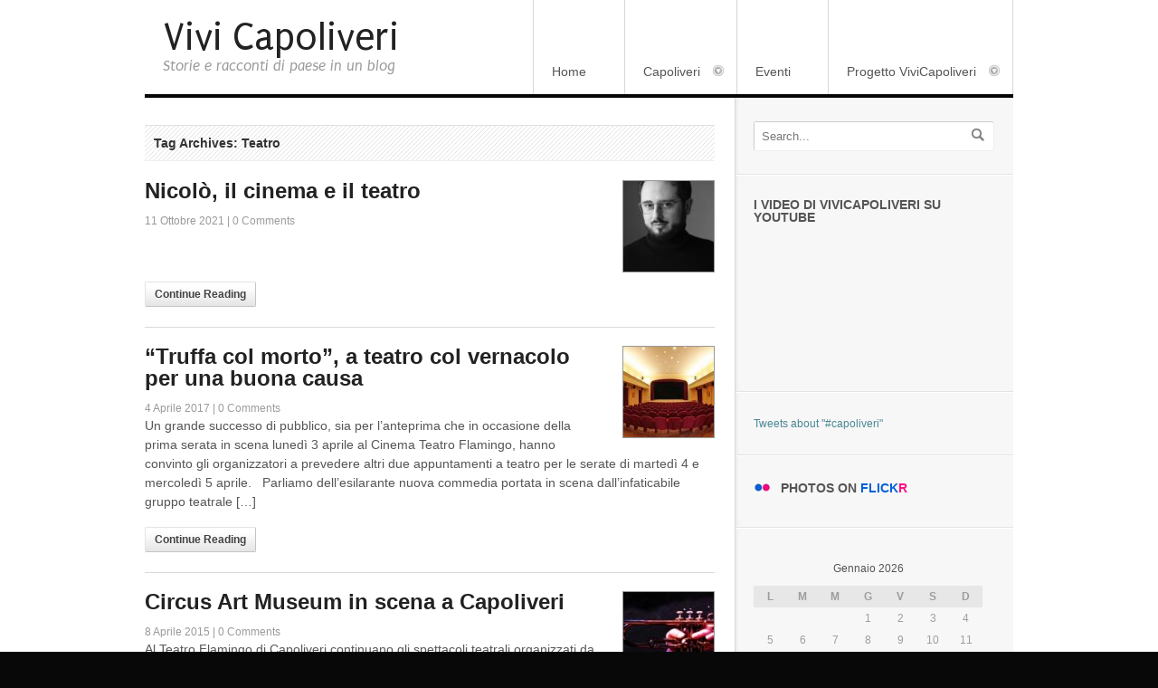

--- FILE ---
content_type: text/html; charset=UTF-8
request_url: https://www.vivicapoliveri.it/tag/teatro/
body_size: 11379
content:
<!DOCTYPE html PUBLIC "-//W3C//DTD XHTML 1.0 Transitional//EN" "http://www.w3.org/TR/xhtml1/DTD/xhtml1-transitional.dtd">
<html xmlns="http://www.w3.org/1999/xhtml">
<head profile="http://gmpg.org/xfn/11">


<meta http-equiv="Content-Type" content="text/html; charset=UTF-8" />

<link rel="stylesheet" type="text/css" href="https://www.vivicapoliveri.it/wp-content/themes/deliciousmagazine/style.css" media="screen" />
<link rel="alternate" type="application/rss+xml" title="RSS 2.0" href="https://www.vivicapoliveri.it/feed/" />
<link rel="pingback" href="https://www.vivicapoliveri.it/xmlrpc.php" />
<meta name="google-site-verification" content="0dUTw14xpSe6Nii5vJoTIWnKqLzNbJmLlngWoLPlo9I" />


		<!-- All in One SEO 4.7.4.2 - aioseo.com -->
		<title>Teatro | Vivi Capoliveri</title>
		<meta name="robots" content="max-image-preview:large" />
		<link rel="canonical" href="https://www.vivicapoliveri.it/tag/teatro/" />
		<link rel="next" href="https://www.vivicapoliveri.it/tag/teatro/page/2/" />
		<meta name="generator" content="All in One SEO (AIOSEO) 4.7.4.2" />
		<script type="application/ld+json" class="aioseo-schema">
			{"@context":"https:\/\/schema.org","@graph":[{"@type":"BreadcrumbList","@id":"https:\/\/www.vivicapoliveri.it\/tag\/teatro\/#breadcrumblist","itemListElement":[{"@type":"ListItem","@id":"https:\/\/www.vivicapoliveri.it\/#listItem","position":1,"name":"Home","item":"https:\/\/www.vivicapoliveri.it\/","nextItem":"https:\/\/www.vivicapoliveri.it\/tag\/teatro\/#listItem"},{"@type":"ListItem","@id":"https:\/\/www.vivicapoliveri.it\/tag\/teatro\/#listItem","position":2,"name":"Teatro","previousItem":"https:\/\/www.vivicapoliveri.it\/#listItem"}]},{"@type":"CollectionPage","@id":"https:\/\/www.vivicapoliveri.it\/tag\/teatro\/#collectionpage","url":"https:\/\/www.vivicapoliveri.it\/tag\/teatro\/","name":"Teatro | Vivi Capoliveri","inLanguage":"it-IT","isPartOf":{"@id":"https:\/\/www.vivicapoliveri.it\/#website"},"breadcrumb":{"@id":"https:\/\/www.vivicapoliveri.it\/tag\/teatro\/#breadcrumblist"}},{"@type":"Organization","@id":"https:\/\/www.vivicapoliveri.it\/#organization","name":"Vivi Capoliveri","description":"Storie e racconti di paese in un blog","url":"https:\/\/www.vivicapoliveri.it\/"},{"@type":"WebSite","@id":"https:\/\/www.vivicapoliveri.it\/#website","url":"https:\/\/www.vivicapoliveri.it\/","name":"Vivi Capoliveri","description":"Storie e racconti di paese in un blog","inLanguage":"it-IT","publisher":{"@id":"https:\/\/www.vivicapoliveri.it\/#organization"}}]}
		</script>
		<!-- All in One SEO -->

<link rel='dns-prefetch' href='//ajax.googleapis.com' />
<link rel="alternate" type="application/rss+xml" title="Vivi Capoliveri &raquo; Teatro Feed del tag" href="https://www.vivicapoliveri.it/tag/teatro/feed/" />
		<!-- This site uses the Google Analytics by MonsterInsights plugin v9.2.1 - Using Analytics tracking - https://www.monsterinsights.com/ -->
		<!-- Nota: MonsterInsights non è attualmente configurato su questo sito. Il proprietario del sito deve autenticarsi con Google Analytics nel pannello delle impostazioni di MonsterInsights. -->
					<!-- No tracking code set -->
				<!-- / Google Analytics by MonsterInsights -->
		<script type="text/javascript">
/* <![CDATA[ */
window._wpemojiSettings = {"baseUrl":"https:\/\/s.w.org\/images\/core\/emoji\/15.0.3\/72x72\/","ext":".png","svgUrl":"https:\/\/s.w.org\/images\/core\/emoji\/15.0.3\/svg\/","svgExt":".svg","source":{"concatemoji":"https:\/\/www.vivicapoliveri.it\/wp-includes\/js\/wp-emoji-release.min.js?ver=6.6.4"}};
/*! This file is auto-generated */
!function(i,n){var o,s,e;function c(e){try{var t={supportTests:e,timestamp:(new Date).valueOf()};sessionStorage.setItem(o,JSON.stringify(t))}catch(e){}}function p(e,t,n){e.clearRect(0,0,e.canvas.width,e.canvas.height),e.fillText(t,0,0);var t=new Uint32Array(e.getImageData(0,0,e.canvas.width,e.canvas.height).data),r=(e.clearRect(0,0,e.canvas.width,e.canvas.height),e.fillText(n,0,0),new Uint32Array(e.getImageData(0,0,e.canvas.width,e.canvas.height).data));return t.every(function(e,t){return e===r[t]})}function u(e,t,n){switch(t){case"flag":return n(e,"\ud83c\udff3\ufe0f\u200d\u26a7\ufe0f","\ud83c\udff3\ufe0f\u200b\u26a7\ufe0f")?!1:!n(e,"\ud83c\uddfa\ud83c\uddf3","\ud83c\uddfa\u200b\ud83c\uddf3")&&!n(e,"\ud83c\udff4\udb40\udc67\udb40\udc62\udb40\udc65\udb40\udc6e\udb40\udc67\udb40\udc7f","\ud83c\udff4\u200b\udb40\udc67\u200b\udb40\udc62\u200b\udb40\udc65\u200b\udb40\udc6e\u200b\udb40\udc67\u200b\udb40\udc7f");case"emoji":return!n(e,"\ud83d\udc26\u200d\u2b1b","\ud83d\udc26\u200b\u2b1b")}return!1}function f(e,t,n){var r="undefined"!=typeof WorkerGlobalScope&&self instanceof WorkerGlobalScope?new OffscreenCanvas(300,150):i.createElement("canvas"),a=r.getContext("2d",{willReadFrequently:!0}),o=(a.textBaseline="top",a.font="600 32px Arial",{});return e.forEach(function(e){o[e]=t(a,e,n)}),o}function t(e){var t=i.createElement("script");t.src=e,t.defer=!0,i.head.appendChild(t)}"undefined"!=typeof Promise&&(o="wpEmojiSettingsSupports",s=["flag","emoji"],n.supports={everything:!0,everythingExceptFlag:!0},e=new Promise(function(e){i.addEventListener("DOMContentLoaded",e,{once:!0})}),new Promise(function(t){var n=function(){try{var e=JSON.parse(sessionStorage.getItem(o));if("object"==typeof e&&"number"==typeof e.timestamp&&(new Date).valueOf()<e.timestamp+604800&&"object"==typeof e.supportTests)return e.supportTests}catch(e){}return null}();if(!n){if("undefined"!=typeof Worker&&"undefined"!=typeof OffscreenCanvas&&"undefined"!=typeof URL&&URL.createObjectURL&&"undefined"!=typeof Blob)try{var e="postMessage("+f.toString()+"("+[JSON.stringify(s),u.toString(),p.toString()].join(",")+"));",r=new Blob([e],{type:"text/javascript"}),a=new Worker(URL.createObjectURL(r),{name:"wpTestEmojiSupports"});return void(a.onmessage=function(e){c(n=e.data),a.terminate(),t(n)})}catch(e){}c(n=f(s,u,p))}t(n)}).then(function(e){for(var t in e)n.supports[t]=e[t],n.supports.everything=n.supports.everything&&n.supports[t],"flag"!==t&&(n.supports.everythingExceptFlag=n.supports.everythingExceptFlag&&n.supports[t]);n.supports.everythingExceptFlag=n.supports.everythingExceptFlag&&!n.supports.flag,n.DOMReady=!1,n.readyCallback=function(){n.DOMReady=!0}}).then(function(){return e}).then(function(){var e;n.supports.everything||(n.readyCallback(),(e=n.source||{}).concatemoji?t(e.concatemoji):e.wpemoji&&e.twemoji&&(t(e.twemoji),t(e.wpemoji)))}))}((window,document),window._wpemojiSettings);
/* ]]> */
</script>
<style id='wp-emoji-styles-inline-css' type='text/css'>

	img.wp-smiley, img.emoji {
		display: inline !important;
		border: none !important;
		box-shadow: none !important;
		height: 1em !important;
		width: 1em !important;
		margin: 0 0.07em !important;
		vertical-align: -0.1em !important;
		background: none !important;
		padding: 0 !important;
	}
</style>
<link rel='stylesheet' id='wp-block-library-css' href='https://www.vivicapoliveri.it/wp-includes/css/dist/block-library/style.min.css?ver=6.6.4' type='text/css' media='all' />
<style id='classic-theme-styles-inline-css' type='text/css'>
/*! This file is auto-generated */
.wp-block-button__link{color:#fff;background-color:#32373c;border-radius:9999px;box-shadow:none;text-decoration:none;padding:calc(.667em + 2px) calc(1.333em + 2px);font-size:1.125em}.wp-block-file__button{background:#32373c;color:#fff;text-decoration:none}
</style>
<style id='global-styles-inline-css' type='text/css'>
:root{--wp--preset--aspect-ratio--square: 1;--wp--preset--aspect-ratio--4-3: 4/3;--wp--preset--aspect-ratio--3-4: 3/4;--wp--preset--aspect-ratio--3-2: 3/2;--wp--preset--aspect-ratio--2-3: 2/3;--wp--preset--aspect-ratio--16-9: 16/9;--wp--preset--aspect-ratio--9-16: 9/16;--wp--preset--color--black: #000000;--wp--preset--color--cyan-bluish-gray: #abb8c3;--wp--preset--color--white: #ffffff;--wp--preset--color--pale-pink: #f78da7;--wp--preset--color--vivid-red: #cf2e2e;--wp--preset--color--luminous-vivid-orange: #ff6900;--wp--preset--color--luminous-vivid-amber: #fcb900;--wp--preset--color--light-green-cyan: #7bdcb5;--wp--preset--color--vivid-green-cyan: #00d084;--wp--preset--color--pale-cyan-blue: #8ed1fc;--wp--preset--color--vivid-cyan-blue: #0693e3;--wp--preset--color--vivid-purple: #9b51e0;--wp--preset--gradient--vivid-cyan-blue-to-vivid-purple: linear-gradient(135deg,rgba(6,147,227,1) 0%,rgb(155,81,224) 100%);--wp--preset--gradient--light-green-cyan-to-vivid-green-cyan: linear-gradient(135deg,rgb(122,220,180) 0%,rgb(0,208,130) 100%);--wp--preset--gradient--luminous-vivid-amber-to-luminous-vivid-orange: linear-gradient(135deg,rgba(252,185,0,1) 0%,rgba(255,105,0,1) 100%);--wp--preset--gradient--luminous-vivid-orange-to-vivid-red: linear-gradient(135deg,rgba(255,105,0,1) 0%,rgb(207,46,46) 100%);--wp--preset--gradient--very-light-gray-to-cyan-bluish-gray: linear-gradient(135deg,rgb(238,238,238) 0%,rgb(169,184,195) 100%);--wp--preset--gradient--cool-to-warm-spectrum: linear-gradient(135deg,rgb(74,234,220) 0%,rgb(151,120,209) 20%,rgb(207,42,186) 40%,rgb(238,44,130) 60%,rgb(251,105,98) 80%,rgb(254,248,76) 100%);--wp--preset--gradient--blush-light-purple: linear-gradient(135deg,rgb(255,206,236) 0%,rgb(152,150,240) 100%);--wp--preset--gradient--blush-bordeaux: linear-gradient(135deg,rgb(254,205,165) 0%,rgb(254,45,45) 50%,rgb(107,0,62) 100%);--wp--preset--gradient--luminous-dusk: linear-gradient(135deg,rgb(255,203,112) 0%,rgb(199,81,192) 50%,rgb(65,88,208) 100%);--wp--preset--gradient--pale-ocean: linear-gradient(135deg,rgb(255,245,203) 0%,rgb(182,227,212) 50%,rgb(51,167,181) 100%);--wp--preset--gradient--electric-grass: linear-gradient(135deg,rgb(202,248,128) 0%,rgb(113,206,126) 100%);--wp--preset--gradient--midnight: linear-gradient(135deg,rgb(2,3,129) 0%,rgb(40,116,252) 100%);--wp--preset--font-size--small: 13px;--wp--preset--font-size--medium: 20px;--wp--preset--font-size--large: 36px;--wp--preset--font-size--x-large: 42px;--wp--preset--spacing--20: 0.44rem;--wp--preset--spacing--30: 0.67rem;--wp--preset--spacing--40: 1rem;--wp--preset--spacing--50: 1.5rem;--wp--preset--spacing--60: 2.25rem;--wp--preset--spacing--70: 3.38rem;--wp--preset--spacing--80: 5.06rem;--wp--preset--shadow--natural: 6px 6px 9px rgba(0, 0, 0, 0.2);--wp--preset--shadow--deep: 12px 12px 50px rgba(0, 0, 0, 0.4);--wp--preset--shadow--sharp: 6px 6px 0px rgba(0, 0, 0, 0.2);--wp--preset--shadow--outlined: 6px 6px 0px -3px rgba(255, 255, 255, 1), 6px 6px rgba(0, 0, 0, 1);--wp--preset--shadow--crisp: 6px 6px 0px rgba(0, 0, 0, 1);}:where(.is-layout-flex){gap: 0.5em;}:where(.is-layout-grid){gap: 0.5em;}body .is-layout-flex{display: flex;}.is-layout-flex{flex-wrap: wrap;align-items: center;}.is-layout-flex > :is(*, div){margin: 0;}body .is-layout-grid{display: grid;}.is-layout-grid > :is(*, div){margin: 0;}:where(.wp-block-columns.is-layout-flex){gap: 2em;}:where(.wp-block-columns.is-layout-grid){gap: 2em;}:where(.wp-block-post-template.is-layout-flex){gap: 1.25em;}:where(.wp-block-post-template.is-layout-grid){gap: 1.25em;}.has-black-color{color: var(--wp--preset--color--black) !important;}.has-cyan-bluish-gray-color{color: var(--wp--preset--color--cyan-bluish-gray) !important;}.has-white-color{color: var(--wp--preset--color--white) !important;}.has-pale-pink-color{color: var(--wp--preset--color--pale-pink) !important;}.has-vivid-red-color{color: var(--wp--preset--color--vivid-red) !important;}.has-luminous-vivid-orange-color{color: var(--wp--preset--color--luminous-vivid-orange) !important;}.has-luminous-vivid-amber-color{color: var(--wp--preset--color--luminous-vivid-amber) !important;}.has-light-green-cyan-color{color: var(--wp--preset--color--light-green-cyan) !important;}.has-vivid-green-cyan-color{color: var(--wp--preset--color--vivid-green-cyan) !important;}.has-pale-cyan-blue-color{color: var(--wp--preset--color--pale-cyan-blue) !important;}.has-vivid-cyan-blue-color{color: var(--wp--preset--color--vivid-cyan-blue) !important;}.has-vivid-purple-color{color: var(--wp--preset--color--vivid-purple) !important;}.has-black-background-color{background-color: var(--wp--preset--color--black) !important;}.has-cyan-bluish-gray-background-color{background-color: var(--wp--preset--color--cyan-bluish-gray) !important;}.has-white-background-color{background-color: var(--wp--preset--color--white) !important;}.has-pale-pink-background-color{background-color: var(--wp--preset--color--pale-pink) !important;}.has-vivid-red-background-color{background-color: var(--wp--preset--color--vivid-red) !important;}.has-luminous-vivid-orange-background-color{background-color: var(--wp--preset--color--luminous-vivid-orange) !important;}.has-luminous-vivid-amber-background-color{background-color: var(--wp--preset--color--luminous-vivid-amber) !important;}.has-light-green-cyan-background-color{background-color: var(--wp--preset--color--light-green-cyan) !important;}.has-vivid-green-cyan-background-color{background-color: var(--wp--preset--color--vivid-green-cyan) !important;}.has-pale-cyan-blue-background-color{background-color: var(--wp--preset--color--pale-cyan-blue) !important;}.has-vivid-cyan-blue-background-color{background-color: var(--wp--preset--color--vivid-cyan-blue) !important;}.has-vivid-purple-background-color{background-color: var(--wp--preset--color--vivid-purple) !important;}.has-black-border-color{border-color: var(--wp--preset--color--black) !important;}.has-cyan-bluish-gray-border-color{border-color: var(--wp--preset--color--cyan-bluish-gray) !important;}.has-white-border-color{border-color: var(--wp--preset--color--white) !important;}.has-pale-pink-border-color{border-color: var(--wp--preset--color--pale-pink) !important;}.has-vivid-red-border-color{border-color: var(--wp--preset--color--vivid-red) !important;}.has-luminous-vivid-orange-border-color{border-color: var(--wp--preset--color--luminous-vivid-orange) !important;}.has-luminous-vivid-amber-border-color{border-color: var(--wp--preset--color--luminous-vivid-amber) !important;}.has-light-green-cyan-border-color{border-color: var(--wp--preset--color--light-green-cyan) !important;}.has-vivid-green-cyan-border-color{border-color: var(--wp--preset--color--vivid-green-cyan) !important;}.has-pale-cyan-blue-border-color{border-color: var(--wp--preset--color--pale-cyan-blue) !important;}.has-vivid-cyan-blue-border-color{border-color: var(--wp--preset--color--vivid-cyan-blue) !important;}.has-vivid-purple-border-color{border-color: var(--wp--preset--color--vivid-purple) !important;}.has-vivid-cyan-blue-to-vivid-purple-gradient-background{background: var(--wp--preset--gradient--vivid-cyan-blue-to-vivid-purple) !important;}.has-light-green-cyan-to-vivid-green-cyan-gradient-background{background: var(--wp--preset--gradient--light-green-cyan-to-vivid-green-cyan) !important;}.has-luminous-vivid-amber-to-luminous-vivid-orange-gradient-background{background: var(--wp--preset--gradient--luminous-vivid-amber-to-luminous-vivid-orange) !important;}.has-luminous-vivid-orange-to-vivid-red-gradient-background{background: var(--wp--preset--gradient--luminous-vivid-orange-to-vivid-red) !important;}.has-very-light-gray-to-cyan-bluish-gray-gradient-background{background: var(--wp--preset--gradient--very-light-gray-to-cyan-bluish-gray) !important;}.has-cool-to-warm-spectrum-gradient-background{background: var(--wp--preset--gradient--cool-to-warm-spectrum) !important;}.has-blush-light-purple-gradient-background{background: var(--wp--preset--gradient--blush-light-purple) !important;}.has-blush-bordeaux-gradient-background{background: var(--wp--preset--gradient--blush-bordeaux) !important;}.has-luminous-dusk-gradient-background{background: var(--wp--preset--gradient--luminous-dusk) !important;}.has-pale-ocean-gradient-background{background: var(--wp--preset--gradient--pale-ocean) !important;}.has-electric-grass-gradient-background{background: var(--wp--preset--gradient--electric-grass) !important;}.has-midnight-gradient-background{background: var(--wp--preset--gradient--midnight) !important;}.has-small-font-size{font-size: var(--wp--preset--font-size--small) !important;}.has-medium-font-size{font-size: var(--wp--preset--font-size--medium) !important;}.has-large-font-size{font-size: var(--wp--preset--font-size--large) !important;}.has-x-large-font-size{font-size: var(--wp--preset--font-size--x-large) !important;}
:where(.wp-block-post-template.is-layout-flex){gap: 1.25em;}:where(.wp-block-post-template.is-layout-grid){gap: 1.25em;}
:where(.wp-block-columns.is-layout-flex){gap: 2em;}:where(.wp-block-columns.is-layout-grid){gap: 2em;}
:root :where(.wp-block-pullquote){font-size: 1.5em;line-height: 1.6;}
</style>
<script type="text/javascript" src="https://ajax.googleapis.com/ajax/libs/jquery/1.7.2/jquery.min.js?ver=6.6.4" id="jquery-js"></script>
<script type="text/javascript" src="https://www.vivicapoliveri.it/wp-content/themes/deliciousmagazine/includes/js/superfish.js?ver=6.6.4" id="superfish-js"></script>
<script type="text/javascript" src="https://www.vivicapoliveri.it/wp-content/themes/deliciousmagazine/includes/js/general.js?ver=6.6.4" id="general-js"></script>
<script type="text/javascript" src="https://www.vivicapoliveri.it/wp-content/themes/deliciousmagazine/includes/js/slides.min.jquery.js?ver=6.6.4" id="slidesjs-js"></script>
<link rel="https://api.w.org/" href="https://www.vivicapoliveri.it/wp-json/" /><link rel="alternate" title="JSON" type="application/json" href="https://www.vivicapoliveri.it/wp-json/wp/v2/tags/672" /><link rel="EditURI" type="application/rsd+xml" title="RSD" href="https://www.vivicapoliveri.it/xmlrpc.php?rsd" />
<meta name="generator" content="WordPress 6.6.4" />
<!-- This site is powered by Tweet, Like, Plusone and Share Plugin - http://techxt.com/tweet-like-google-1-and-share-plugin-wordpress/ -->
		<meta property="og:type" content="article" />
		<meta property="og:title" content="Vivi Capoliveri" />
		<meta property="og:url" content="https://www.vivicapoliveri.it" />
		<meta property="og:description" content="Storie e racconti di paese in un blog" />
		<meta property="og:site_name" content="Vivi Capoliveri" />
		<!--[if lt IE 9]>
	  <script src="//html5shim.googlecode.com/svn/trunk/html5.js"></script>
	<![endif]-->
			<style type="text/css">div.socialicons{float:left;display:block;margin-right: 10px;line-height: 1;padding-bottom:10px;}div.socialiconsv{line-height: 1;}div.socialiconsv p{line-height: 1;display:none;}div.socialicons p{margin-bottom: 0px !important;margin-top: 0px !important;padding-bottom: 0px !important;padding-top: 0px !important;}div.social4iv{background: none repeat scroll 0 0 #FFFFFF;border: 1px solid #aaa;border-radius: 3px 3px 3px 3px;box-shadow: 3px 3px 3px #DDDDDD;padding: 3px;position: fixed;text-align: center;top: 55px;width: 76px;display:none;}div.socialiconsv{padding-bottom: 5px;}</style>
<script type="text/javascript" src="https://platform.twitter.com/widgets.js"></script><script async defer crossorigin="anonymous" src="//connect.facebook.net/it_IT/sdk.js#xfbml=1&version=v4.0"></script><script type="text/javascript" src="https://apis.google.com/js/plusone.js"></script><script type="text/javascript" src="https://platform.linkedin.com/in.js"></script>
<!-- Theme version -->
<meta name="generator" content="Delicious Magazine 1.0.8" />
<meta name="generator" content="WooFramework 5.5.6" />

<!-- Google Webfonts -->
<link href="https://fonts.googleapis.com/css?family=Puritan:r,b,i,bi" rel="stylesheet" type="text/css" />

<!-- Woo Custom Typography -->
<style type="text/css">
#logo .site-title a {font:normal 44px/1em Puritan;color:#222222;}
#logo .site-description {font:italic 17px/1em Puritan;color:#999999;}
body { font:normal 12px/1.5em Arial, sans-serif;color:#555555; }
#navigation, #navigation .nav a { font:normal 14px/1.4em Arial, sans-serif;color:#555555; }
.post .title, #slides_container .slide h2, #slide-nav li a span.info .title  { font:bold 24px/1em Arial, sans-serif;color:#222222; } .post .title a { color: #222222}
.post-meta { font:normal 12px/1em Arial, sans-serif;color:#999999; }
.entry, .entry p { font:normal 14px/1.5em Arial, sans-serif;color:#555555; } h1, h2, h3, h4, h5, h6 { font-family:Arial, sans-serif}
.widget h3 { font:bold 14px/1em Arial, sans-serif;color:#555555; }
</style>

<!-- Alt Stylesheet -->
<link href="https://www.vivicapoliveri.it/wp-content/themes/deliciousmagazine/styles/blue.css" rel="stylesheet" type="text/css" />
<!-- Options Panel Custom CSS -->
<style type="text/css">
#logo img { display:none; } .site-title { display:block !important; }
.site-description { display:block !important; }
</style>


<!-- Woo Shortcodes CSS -->
<link href="https://www.vivicapoliveri.it/wp-content/themes/deliciousmagazine/functions/css/shortcodes.css" rel="stylesheet" type="text/css" />

<!-- Custom Stylesheet -->
<link href="https://www.vivicapoliveri.it/wp-content/themes/deliciousmagazine/custom.css" rel="stylesheet" type="text/css" />

</head>

<body class="archive tag tag-teatro tag-672 chrome alt-style-blue layout-left-content">

<div id="wrapper">

	
	<div id="header" class="col-full">

		<div id="logo" class="col-left">

		
        			<h1 class="site-title"><a href="https://www.vivicapoliveri.it">Vivi Capoliveri</a></h1>
        			<span class="site-description">Storie e racconti di paese in un blog</span>

		</div><!-- /#logo -->

		<div id="navigation" class="col-right">

				        <ul id="main-nav" class="nav fl">
						            		            <li class="page_item"><a href="https://www.vivicapoliveri.it">Home</a></li>
		            <li class="page_item page-item-2789 page_item_has_children"><a href="https://www.vivicapoliveri.it/arte-e-patrimonio/">Capoliveri</a>
<ul class='children'>
	<li class="page_item page-item-821"><a href="https://www.vivicapoliveri.it/arte-e-patrimonio/capoliveri-il-paese/">Capoliveri, il paese</a></li>
	<li class="page_item page-item-84"><a href="https://www.vivicapoliveri.it/arte-e-patrimonio/capoliveri-un-mare-di-spiagge/">Capoliveri: un mare di spiagge</a></li>
	<li class="page_item page-item-661"><a href="https://www.vivicapoliveri.it/arte-e-patrimonio/parco-boe-come-sfruttarlo-punto-per-punto/">Parco boe: come sfruttarlo punto per punto</a></li>
	<li class="page_item page-item-4753"><a href="https://www.vivicapoliveri.it/arte-e-patrimonio/lisola-delba/">L&#8217;isola d&#8217;Elba</a></li>
	<li class="page_item page-item-5240"><a href="https://www.vivicapoliveri.it/arte-e-patrimonio/numeri-utili-a-capoliveri/">Numeri utili</a></li>
</ul>
</li>
<li class="page_item page-item-69"><a href="https://www.vivicapoliveri.it/tutti-gli-eventi-di-capoliveri/">Eventi</a></li>
<li class="page_item page-item-2 page_item_has_children"><a href="https://www.vivicapoliveri.it/cosa-e-vivicapoliveri/">Progetto ViviCapoliveri</a>
<ul class='children'>
	<li class="page_item page-item-10"><a href="https://www.vivicapoliveri.it/cosa-e-vivicapoliveri/come-funziona/">Come funziona</a></li>
</ul>
</li>
	        </ul><!-- /#nav -->
	        		</div><!-- /#navigation -->

	</div><!-- /#header -->

	    
    <div id="content" class="col-full">
		<div id="main" class="col-left">
            
				        
                        <span class="archive_header">Tag Archives: Teatro</span>
            
                        <div class="fix"></div>
        
                                                                            
            <!-- Post Starts -->
            <div class="post">

                <a href="https://www.vivicapoliveri.it/2021/10/11/nicolo-il-cinema-e-il-teatro/"  title="Nicolò, il cinema e il teatro"><img src="https://www.vivicapoliveri.it/wp-content/uploads/2021/10/155147370_10224583337480796_3594198899539416990_n-100x100.jpg" alt="Nicolò Berti"  width="100"  height="100"  class="woo-image thumbnail alignright" /></a> 

                <h2 class="title"><a href="https://www.vivicapoliveri.it/2021/10/11/nicolo-il-cinema-e-il-teatro/" rel="bookmark" title="Nicolò, il cinema e il teatro">Nicolò, il cinema e il teatro</a></h2>
                
                <p class="post-meta">
    <span class="post-date">11 Ottobre 2021 | </span>
    <span class="post-comments"><a href="https://www.vivicapoliveri.it/2021/10/11/nicolo-il-cinema-e-il-teatro/#respond">0 Comments</a></span>
</p>
                
                <div class="entry">
                                    </div><!-- /.entry -->

                <div class="post-more">      
                	                   	<span class="read-more"><a class="button" href="https://www.vivicapoliveri.it/2021/10/11/nicolo-il-cinema-e-il-teatro/" title="Continue Reading &rarr;">Continue Reading</a></span>
                                    </div>   

            </div><!-- /.post -->
            
                                                                            
            <!-- Post Starts -->
            <div class="post">

                <a href="https://www.vivicapoliveri.it/2017/04/04/truffa-col-morto-a-teatro-col-vernacolo-per-una-buona-causa/"  title="&#8220;Truffa col morto&#8221;, a teatro col vernacolo per una buona causa"><img src="https://www.vivicapoliveri.it/wp-content/uploads/2017/04/teatro-100x100.jpg" alt=""  width="100"  height="100"  class="woo-image thumbnail alignright" /></a> 

                <h2 class="title"><a href="https://www.vivicapoliveri.it/2017/04/04/truffa-col-morto-a-teatro-col-vernacolo-per-una-buona-causa/" rel="bookmark" title="&#8220;Truffa col morto&#8221;, a teatro col vernacolo per una buona causa">&#8220;Truffa col morto&#8221;, a teatro col vernacolo per una buona causa</a></h2>
                
                <p class="post-meta">
    <span class="post-date">4 Aprile 2017 | </span>
    <span class="post-comments"><a href="https://www.vivicapoliveri.it/2017/04/04/truffa-col-morto-a-teatro-col-vernacolo-per-una-buona-causa/#respond">0 Comments</a></span>
</p>
                
                <div class="entry">
                    <p>Un grande successo di pubblico, sia per l’anteprima che in occasione della prima serata in scena lunedì 3 aprile al Cinema Teatro Flamingo, hanno convinto gli organizzatori a prevedere altri due appuntamenti a teatro per le serate di martedì 4 e mercoledì 5 aprile. &nbsp; Parliamo dell’esilarante nuova commedia portata in scena dall’infaticabile gruppo teatrale [&hellip;]</p>
                </div><!-- /.entry -->

                <div class="post-more">      
                	                   	<span class="read-more"><a class="button" href="https://www.vivicapoliveri.it/2017/04/04/truffa-col-morto-a-teatro-col-vernacolo-per-una-buona-causa/" title="Continue Reading &rarr;">Continue Reading</a></span>
                                    </div>   

            </div><!-- /.post -->
            
                                                                            
            <!-- Post Starts -->
            <div class="post">

                <a href="https://www.vivicapoliveri.it/2015/04/08/circus-art-museum-teatro-flamingo-capoliveri/"  title="Circus Art Museum in scena a Capoliveri"><img src="https://www.vivicapoliveri.it/wp-content/uploads/2015/04/locandina-2-studio-uno-con-logo-web1-100x100.jpg" alt=""  width="100"  height="100"  class="woo-image thumbnail alignright" /></a> 

                <h2 class="title"><a href="https://www.vivicapoliveri.it/2015/04/08/circus-art-museum-teatro-flamingo-capoliveri/" rel="bookmark" title="Circus Art Museum in scena a Capoliveri">Circus Art Museum in scena a Capoliveri</a></h2>
                
                <p class="post-meta">
    <span class="post-date">8 Aprile 2015 | </span>
    <span class="post-comments"><a href="https://www.vivicapoliveri.it/2015/04/08/circus-art-museum-teatro-flamingo-capoliveri/#respond">0 Comments</a></span>
</p>
                
                <div class="entry">
                    <p>Al Teatro Flamingo di Capoliveri continuano gli spettacoli teatrali organizzati da MaggyArt &#8211; Associazione culturale artistica in collaborazione con il Comune di Capoliveri. Sabato 11 aprile, ore 15:30, andrà in scena &#8220;Circus Art Museums&#8220;, uno spettacolo senza età. &nbsp; Lo spettacolo sarà diretto e interpretato da Monica Crotti e Massimo Cusato della Compagnia teatrale dei &#8220;Dis-occupati&#8221; che [&hellip;]</p>
                </div><!-- /.entry -->

                <div class="post-more">      
                	                   	<span class="read-more"><a class="button" href="https://www.vivicapoliveri.it/2015/04/08/circus-art-museum-teatro-flamingo-capoliveri/" title="Continue Reading &rarr;">Continue Reading</a></span>
                                    </div>   

            </div><!-- /.post -->
            
                                                                            
            <!-- Post Starts -->
            <div class="post">

                <a href="https://www.vivicapoliveri.it/2015/03/26/al-flamingo-va-in-scena-il-flamenco-con-riccardo-ascani/"  title="Al Flamingo va in scena il Flamenco con Riccardo Ascani"><img src="https://www.vivicapoliveri.it/wp-content/uploads/2015/03/Riccardo-Ascani-100x100.jpg" alt=""  width="100"  height="100"  class="woo-image thumbnail alignright" /></a> 

                <h2 class="title"><a href="https://www.vivicapoliveri.it/2015/03/26/al-flamingo-va-in-scena-il-flamenco-con-riccardo-ascani/" rel="bookmark" title="Al Flamingo va in scena il Flamenco con Riccardo Ascani">Al Flamingo va in scena il Flamenco con Riccardo Ascani</a></h2>
                
                <p class="post-meta">
    <span class="post-date">26 Marzo 2015 | </span>
    <span class="post-comments"><a href="https://www.vivicapoliveri.it/2015/03/26/al-flamingo-va-in-scena-il-flamenco-con-riccardo-ascani/#respond">0 Comments</a></span>
</p>
                
                <div class="entry">
                    <p>E’ uno spettacolo incredibile quello che attende il pubblico del “Cinema Teatro Flamingo” questa sera, giovedì 26 marzo alle 21:15 a Capoliveri. Il palco del teatro capoliverese si accenderà della musica e della passione che hanno reso celebre in tutto il mondo il Flamenco, una danza andalusa travolgente che si muove su sonorità antiche, che affondano le radici [&hellip;]</p>
                </div><!-- /.entry -->

                <div class="post-more">      
                	                   	<span class="read-more"><a class="button" href="https://www.vivicapoliveri.it/2015/03/26/al-flamingo-va-in-scena-il-flamenco-con-riccardo-ascani/" title="Continue Reading &rarr;">Continue Reading</a></span>
                                    </div>   

            </div><!-- /.post -->
            
                                                                            
            <!-- Post Starts -->
            <div class="post">

                <a href="https://www.vivicapoliveri.it/2015/03/13/appuntamento-teatrale-con-magica-fiaba-delle-quattro-stagioni/"  title="Appuntamento a teatro con &#8220;La magica fiaba delle quattro stagioni&#8221;"><img src="https://www.vivicapoliveri.it/wp-content/uploads/2015/03/maggyart-100x100.jpg" alt=""  width="100"  height="100"  class="woo-image thumbnail alignright" /></a> 

                <h2 class="title"><a href="https://www.vivicapoliveri.it/2015/03/13/appuntamento-teatrale-con-magica-fiaba-delle-quattro-stagioni/" rel="bookmark" title="Appuntamento a teatro con &#8220;La magica fiaba delle quattro stagioni&#8221;">Appuntamento a teatro con &#8220;La magica fiaba delle quattro stagioni&#8221;</a></h2>
                
                <p class="post-meta">
    <span class="post-date">13 Marzo 2015 | </span>
    <span class="post-comments"><a href="https://www.vivicapoliveri.it/2015/03/13/appuntamento-teatrale-con-magica-fiaba-delle-quattro-stagioni/#respond">0 Comments</a></span>
</p>
                
                <div class="entry">
                    <p>“La magica fiaba delle quattro stagioni”, è il titolo del nuovo spettacolo per i piccoli che sarà presentato domani pomeriggio, sabato 14 marzo 2015, ore 15,30 al Cinema Teatro Flamingo di Capoliveri con l’organizzazione dell’associazione MaggyArt in collaborazione con il Comune di Capoliveri. Una storia coinvolgente in cui i protagonisti saranno i clown accompagnati da tanta musica e [&hellip;]</p>
                </div><!-- /.entry -->

                <div class="post-more">      
                	                   	<span class="read-more"><a class="button" href="https://www.vivicapoliveri.it/2015/03/13/appuntamento-teatrale-con-magica-fiaba-delle-quattro-stagioni/" title="Continue Reading &rarr;">Continue Reading</a></span>
                                    </div>   

            </div><!-- /.post -->
            
                                                                            
            <!-- Post Starts -->
            <div class="post">

                <a title="La Banda musicale Giuseppe Verdi si esibisce a teatro" href="https://www.vivicapoliveri.it/2015/03/12/banda-musicale-giuseppe-verdi-esibizione-teatro-capoliveri/" ><img src="https://www.vivicapoliveri.it/wp-content/themes/deliciousmagazine/functions/thumb.php?src=wp-content/uploads/2012/12/172954_187443497956622_6292825_o.jpg&#038;w=100&#038;h=100&#038;zc=1&#038;q=90" alt="" class="woo-image thumbnail alignright"  width="100"  height="100"  /></a> 

                <h2 class="title"><a href="https://www.vivicapoliveri.it/2015/03/12/banda-musicale-giuseppe-verdi-esibizione-teatro-capoliveri/" rel="bookmark" title="La Banda musicale Giuseppe Verdi si esibisce a teatro">La Banda musicale Giuseppe Verdi si esibisce a teatro</a></h2>
                
                <p class="post-meta">
    <span class="post-date">12 Marzo 2015 | </span>
    <span class="post-comments"><a href="https://www.vivicapoliveri.it/2015/03/12/banda-musicale-giuseppe-verdi-esibizione-teatro-capoliveri/#respond">0 Comments</a></span>
</p>
                
                <div class="entry">
                    <p>Questa sera, giovedì 12 marzo ore 21:00, la Banda Musicale Giuseppe Verdi di Capoliveri si esibirà in concerto al Cinema Teatro Flamingo di Capoliveri. L’evento, organizzato dall’associazione Giuseppe Verdi,  vede la partecipazione attiva dell’associazione culturale artistica MaggyArt e del Comune di Capoliveri. Sul palco del teatro capoliverese i musicisti della filarmonica presenteranno un repertorio vario e [&hellip;]</p>
                </div><!-- /.entry -->

                <div class="post-more">      
                	                   	<span class="read-more"><a class="button" href="https://www.vivicapoliveri.it/2015/03/12/banda-musicale-giuseppe-verdi-esibizione-teatro-capoliveri/" title="Continue Reading &rarr;">Continue Reading</a></span>
                                    </div>   

            </div><!-- /.post -->
            
                                                                            
            <!-- Post Starts -->
            <div class="post">

                <a href="https://www.vivicapoliveri.it/2015/02/20/pubblico-principe-teatro/"  title="Il pubblico è il principe del teatro"><img src="https://www.vivicapoliveri.it/wp-content/uploads/2015/02/DSC7094-100x100.jpeg" alt=""  width="100"  height="100"  class="woo-image thumbnail alignright" /></a> 

                <h2 class="title"><a href="https://www.vivicapoliveri.it/2015/02/20/pubblico-principe-teatro/" rel="bookmark" title="Il pubblico è il principe del teatro">Il pubblico è il principe del teatro</a></h2>
                
                <p class="post-meta">
    <span class="post-date">20 Febbraio 2015 | </span>
    <span class="post-comments"><a href="https://www.vivicapoliveri.it/2015/02/20/pubblico-principe-teatro/#respond">0 Comments</a></span>
</p>
                
                <div class="entry">
                    <p>Torna lo spettacolo per bambini a Capoliveri. In questo terzo week end di febbraio fa ingresso al Cinema Teatro Flamingo la compagnia toscana Manufatti Teatrali per far rivivere l’emozione e la scoperta dei classici teatrali per ragazzi con lo spettacolo &#8220;I racconti delle scarpe&#8221;. Abbiamo incontrato uno dei protagonisti della storia che sabato 21 febbraio [&hellip;]</p>
                </div><!-- /.entry -->

                <div class="post-more">      
                	                   	<span class="read-more"><a class="button" href="https://www.vivicapoliveri.it/2015/02/20/pubblico-principe-teatro/" title="Continue Reading &rarr;">Continue Reading</a></span>
                                    </div>   

            </div><!-- /.post -->
            
                                                                            
            <!-- Post Starts -->
            <div class="post">

                <a title="Cinema sotto le feste a Capoliveri" href="https://www.vivicapoliveri.it/2015/01/02/cinema-a-capoliveri-dal-2-al-6-gennaio/" ><img src="https://www.vivicapoliveri.it/wp-content/themes/deliciousmagazine/functions/thumb.php?src=wp-content/uploads/2014/05/10382992_683844218335500_932598556188901562_n.jpg&#038;w=100&#038;h=100&#038;zc=1&#038;q=90" alt="" class="woo-image thumbnail alignright"  width="100"  height="100"  /></a> 

                <h2 class="title"><a href="https://www.vivicapoliveri.it/2015/01/02/cinema-a-capoliveri-dal-2-al-6-gennaio/" rel="bookmark" title="Cinema sotto le feste a Capoliveri">Cinema sotto le feste a Capoliveri</a></h2>
                
                <p class="post-meta">
    <span class="post-date">2 Gennaio 2015 | </span>
    <span class="post-comments"><a href="https://www.vivicapoliveri.it/2015/01/02/cinema-a-capoliveri-dal-2-al-6-gennaio/#respond">0 Comments</a></span>
</p>
                
                <div class="entry">
                    <p>Sotto le Feste Natalizie continua la programmazione degli spettacoli al Cinema Teatro Flamingo di Capoliveri. Come sapete alcuni ristoratori del paese hanno aderito all&#8217;iniziativa lanciata dal Comune ovvero creare sinergia tra cinema ed operatori offrendo una promozione a tutte le persone che si presentano a cena con il biglietto del cinema. Per maggiori dettagli QUI. Dal [&hellip;]</p>
                </div><!-- /.entry -->

                <div class="post-more">      
                	                   	<span class="read-more"><a class="button" href="https://www.vivicapoliveri.it/2015/01/02/cinema-a-capoliveri-dal-2-al-6-gennaio/" title="Continue Reading &rarr;">Continue Reading</a></span>
                                    </div>   

            </div><!-- /.post -->
            
                                                                            
            <!-- Post Starts -->
            <div class="post">

                <a href="https://www.vivicapoliveri.it/2014/12/15/natale-nel-segno-del-gospel-con-il-concerto-dei-4love-gospel-sextet/"  title="Natale nel segno del Gospel con il concerto dei 4Love Gospel Sextet"><img src="https://www.vivicapoliveri.it/wp-content/uploads/2014/12/Gospel-ok-100x100.jpg" alt=""  width="100"  height="100"  class="woo-image thumbnail alignright" /></a> 

                <h2 class="title"><a href="https://www.vivicapoliveri.it/2014/12/15/natale-nel-segno-del-gospel-con-il-concerto-dei-4love-gospel-sextet/" rel="bookmark" title="Natale nel segno del Gospel con il concerto dei 4Love Gospel Sextet">Natale nel segno del Gospel con il concerto dei 4Love Gospel Sextet</a></h2>
                
                <p class="post-meta">
    <span class="post-date">15 Dicembre 2014 | </span>
    <span class="post-comments"><a href="https://www.vivicapoliveri.it/2014/12/15/natale-nel-segno-del-gospel-con-il-concerto-dei-4love-gospel-sextet/#respond">0 Comments</a></span>
</p>
                
                <div class="entry">
                    <p>C’è musica nell’aria al Cinema Teatro Flamingo di Capoliveri che mercoledì prossimo 17 dicembre ospiterà la grande musica Gospel in uno spettacolo da tutto esaurito. A salire sul palco di Capoliveri sarà il coro dei “4LOVE Gospel Sextet”: un gruppo formato nel 2005 da quattro giovani cantanti provenienti da Atlanta (USA), con diverse formazioni ed esperienze [&hellip;]</p>
                </div><!-- /.entry -->

                <div class="post-more">      
                	                   	<span class="read-more"><a class="button" href="https://www.vivicapoliveri.it/2014/12/15/natale-nel-segno-del-gospel-con-il-concerto-dei-4love-gospel-sextet/" title="Continue Reading &rarr;">Continue Reading</a></span>
                                    </div>   

            </div><!-- /.post -->
            
                                                                            
            <!-- Post Starts -->
            <div class="post">

                <a title="Spettacoli natalizi a Capoliveri" href="https://www.vivicapoliveri.it/2014/12/15/spettacoli-natalizi-a-capoliveri/" ><img src="https://www.vivicapoliveri.it/wp-content/themes/deliciousmagazine/functions/thumb.php?src=wp-content/uploads/2014/05/10382992_683844218335500_932598556188901562_n.jpg&#038;w=100&#038;h=100&#038;zc=1&#038;q=90" alt="" class="woo-image thumbnail alignright"  width="100"  height="100"  /></a> 

                <h2 class="title"><a href="https://www.vivicapoliveri.it/2014/12/15/spettacoli-natalizi-a-capoliveri/" rel="bookmark" title="Spettacoli natalizi a Capoliveri">Spettacoli natalizi a Capoliveri</a></h2>
                
                <p class="post-meta">
    <span class="post-date">15 Dicembre 2014 | </span>
    <span class="post-comments"><a href="https://www.vivicapoliveri.it/2014/12/15/spettacoli-natalizi-a-capoliveri/#respond">0 Comments</a></span>
</p>
                
                <div class="entry">
                    <p>Natale è in arrivo a Capoliveri&#8230; ecco alcuni spettacoli da non farsi sfuggire: 17 dicembre ore 21,15 &#8211; Teatro Flamingo Concerto Gospel con “4LOVE GOSPEL SEXTET” 18 dicembre ore 15,30 – Teatro Flamingo Spettacolo dei bambini della Scuola materna Don Michele Albertolli 20 dicembre &#8211; a partire dalle 11,30 &#8211; Palestra Comunale di Capoliveri &#8211; La “Polisportiva [&hellip;]</p>
                </div><!-- /.entry -->

                <div class="post-more">      
                	                   	<span class="read-more"><a class="button" href="https://www.vivicapoliveri.it/2014/12/15/spettacoli-natalizi-a-capoliveri/" title="Continue Reading &rarr;">Continue Reading</a></span>
                                    </div>   

            </div><!-- /.post -->
            
          
    
			    
	    
				        
	            <div class="nav-entries">
	                <a href="https://www.vivicapoliveri.it/tag/teatro/page/2/" ><div class="nav-prev fl"><span class="meta-nav">&larr;</span> Older posts</div></a>	                	                <div class="fix"></div>
	            </div>	
	        
				    
		                
		</div><!-- /#main -->

        	
<div id="sidebar" class="col-right">

	    <div class="primary">
				<div id="woo_search-3" class="widget widget_woo_search">                <div class="search_main">
    <form method="get" class="searchform" action="https://www.vivicapoliveri.it" >
        <input type="text" class="field s" name="s" value="Search..." onfocus="if (this.value == 'Search...') {this.value = '';}" onblur="if (this.value == '') {this.value = 'Search...';}" />
        <input type="image" src="https://www.vivicapoliveri.it/wp-content/themes/deliciousmagazine/images/ico-search.png" class="search-submit" name="submit" value="Go" />
    </form>    
    <div class="fix"></div>
</div>
		</div>   
   <div id="text-7" class="widget widget_text"><h3>I video di ViviCapoliveri su Youtube</h3>			<div class="textwidget"><iframe src="http://www.youtube.com/embed/ltwNqNOiU58" frameborder="0" allowfullscreen></iframe></div>
		</div><div id="text-10" class="widget widget_text">			<div class="textwidget"><a class="twitter-timeline" href="https://twitter.com/search?q=%23capoliveri" data-widget-id="337925339483344897">Tweets about "#capoliveri"</a>
<script>!function(d,s,id){var js,fjs=d.getElementsByTagName(s)[0],p=/^http:/.test(d.location)?'http':'https';if(!d.getElementById(id)){js=d.createElement(s);js.id=id;js.src=p+"://platform.twitter.com/widgets.js";fjs.parentNode.insertBefore(js,fjs);}}(document,"script","twitter-wjs");</script>
</div>
		</div><div id="woo_flickr-3" class="widget widget_woo_flickr"><h3>		Photos on <span>flick<span>r</span></span>        </h3>            
        <div class="wrap">
            <div class="fix"></div>
            <script type="text/javascript" src="http://www.flickr.com/badge_code_v2.gne?count=3&amp;display=latest&amp;&amp;layout=x&amp;source=user&amp;user=64347853@N04&amp;size=s"></script>        
            <div class="fix"></div>
        </div>

	   </div><div id="calendar-3" class="widget widget_calendar"><div id="calendar_wrap" class="calendar_wrap"><table id="wp-calendar" class="wp-calendar-table">
	<caption>Gennaio 2026</caption>
	<thead>
	<tr>
		<th scope="col" title="lunedì">L</th>
		<th scope="col" title="martedì">M</th>
		<th scope="col" title="mercoledì">M</th>
		<th scope="col" title="giovedì">G</th>
		<th scope="col" title="venerdì">V</th>
		<th scope="col" title="sabato">S</th>
		<th scope="col" title="domenica">D</th>
	</tr>
	</thead>
	<tbody>
	<tr>
		<td colspan="3" class="pad">&nbsp;</td><td>1</td><td>2</td><td>3</td><td>4</td>
	</tr>
	<tr>
		<td>5</td><td>6</td><td>7</td><td>8</td><td>9</td><td>10</td><td>11</td>
	</tr>
	<tr>
		<td>12</td><td>13</td><td>14</td><td>15</td><td>16</td><td>17</td><td>18</td>
	</tr>
	<tr>
		<td>19</td><td>20</td><td>21</td><td>22</td><td>23</td><td id="today">24</td><td>25</td>
	</tr>
	<tr>
		<td>26</td><td>27</td><td>28</td><td>29</td><td>30</td><td>31</td>
		<td class="pad" colspan="1">&nbsp;</td>
	</tr>
	</tbody>
	</table><nav aria-label="Mesi precedenti e successivi" class="wp-calendar-nav">
		<span class="wp-calendar-nav-prev"><a href="https://www.vivicapoliveri.it/2022/06/">&laquo; Giu</a></span>
		<span class="pad">&nbsp;</span>
		<span class="wp-calendar-nav-next">&nbsp;</span>
	</nav></div></div><div id="categories-3" class="widget widget_categories"><h3>Categorie</h3>
			<ul>
					<li class="cat-item cat-item-256"><a href="https://www.vivicapoliveri.it/category/animali-2/">Animali</a>
</li>
	<li class="cat-item cat-item-252"><a href="https://www.vivicapoliveri.it/category/arte-2/">Arte</a>
</li>
	<li class="cat-item cat-item-226"><a href="https://www.vivicapoliveri.it/category/cucina-2/">Cucina</a>
</li>
	<li class="cat-item cat-item-556"><a href="https://www.vivicapoliveri.it/category/cultura-2/">Cultura</a>
</li>
	<li class="cat-item cat-item-13"><a href="https://www.vivicapoliveri.it/category/eventi-2/">Eventi</a>
</li>
	<li class="cat-item cat-item-280"><a href="https://www.vivicapoliveri.it/category/foresti/">Foresti</a>
</li>
	<li class="cat-item cat-item-52"><a href="https://www.vivicapoliveri.it/category/personaggi/">Gente di paese</a>
</li>
	<li class="cat-item cat-item-348"><a href="https://www.vivicapoliveri.it/category/libri-2/">Libri</a>
</li>
	<li class="cat-item cat-item-561"><a href="https://www.vivicapoliveri.it/category/lifestyle/">Lifestyle</a>
</li>
	<li class="cat-item cat-item-46"><a href="https://www.vivicapoliveri.it/category/mare-2/">Mare</a>
</li>
	<li class="cat-item cat-item-279"><a href="https://www.vivicapoliveri.it/category/miniere-2/">Miniere</a>
</li>
	<li class="cat-item cat-item-254"><a href="https://www.vivicapoliveri.it/category/musica-2/">Musica</a>
</li>
	<li class="cat-item cat-item-31"><a href="https://www.vivicapoliveri.it/category/natura/">Natura</a>
</li>
	<li class="cat-item cat-item-36"><a href="https://www.vivicapoliveri.it/category/poesia/">Poesia</a>
</li>
	<li class="cat-item cat-item-255"><a href="https://www.vivicapoliveri.it/category/sociale/">Sociale</a>
</li>
	<li class="cat-item cat-item-29"><a href="https://www.vivicapoliveri.it/category/spiagge-2/">Spiagge</a>
</li>
	<li class="cat-item cat-item-291"><a href="https://www.vivicapoliveri.it/category/sport-2/">Sport</a>
</li>
	<li class="cat-item cat-item-680"><a href="https://www.vivicapoliveri.it/category/storia/">Storia</a>
</li>
	<li class="cat-item cat-item-292"><a href="https://www.vivicapoliveri.it/category/storia-2/">Storia e Tradizione</a>
</li>
	<li class="cat-item cat-item-37"><a href="https://www.vivicapoliveri.it/category/teatro/">Teatro</a>
</li>
	<li class="cat-item cat-item-16"><a href="https://www.vivicapoliveri.it/category/tradizione/">Tradizione</a>
</li>
	<li class="cat-item cat-item-5"><a href="https://www.vivicapoliveri.it/category/vivicapoliveri/">ViviCapoliveri</a>
</li>
			</ul>

			</div><div id="text-3" class="widget widget_text"><h3>I contenuti di ViviCapoliveri sono distribuiti con:</h3>			<div class="textwidget"><a rel="license" href="http://creativecommons.org/licenses/by-nc-nd/2.5/it/"><img alt="Licenza Creative Commons" style="border-width:0" src="https://i.creativecommons.org/l/by-nc-nd/2.5/it/88x31.png" /></a><br /><a rel="license" href="http://creativecommons.org/licenses/by-nc-nd/2.5/it/">Licenza Creative Commons Attribuzione - Non commerciale - Non opere derivate 2.5 Italia</a>.</div>
		</div>		           
	</div>        
	    
	
</div><!-- /#sidebar -->


    </div><!-- /#content -->
		

	<div id="footer-out">
		
				
		<div id="footer-widgets" class="col-full col-4">
	
						
					
			<div class="block footer-widget-1">
	        	<div id="text-11" class="widget widget_text">			<div class="textwidget"><!-- Start Cookie Assisstant (http://cookieassistant.com) -->
<script src="http://app.cookieassistant.com/widget.js?token=LQAqMmX-gHMlGLfEe6h2Xw" type="text/javascript"></script>
<div id="cookie_assistant_container"></div>
<!-- End Cookie Assistant -->
</div>
		</div>    
			</div>
			        
		        						
										
										
									
			<div class="fix"></div>
	
		</div><!-- /#footer-widgets  -->
	    	    
		<div id="footer" class="col-full">
		
			<div id="copyright" class="col-left">
							<p><span>Vivi Capoliveri</span> Copyright &copy; 2026. All Rights Reserved.</p>
						</div>
			
			<div id="credit" class="col-right">
	        				<p>Powered by <a href="http://www.wordpress.org">WordPress</a>. Designed by <a href="http://www.woothemes.com"><img src="https://www.vivicapoliveri.it/wp-content/themes/deliciousmagazine/images/woothemes.png" width="74" height="19" alt="Woo Themes" /></a></p>
						</div>
			
		</div><!-- /#footer  -->
	
	</div><!-- /#footer-out  -->

</div><!-- /#wrapper -->
	<div id="fb-root"></div>
	</body>
</html>

--- FILE ---
content_type: text/css
request_url: https://www.vivicapoliveri.it/wp-content/themes/deliciousmagazine/styles/blue.css
body_size: 247
content:
.nav li.sfHover,
#tabs ul.wooTabs li a.selected, #tabs ul.wooTabs li a:hover, 
.nav a:hover, 
.nav li.current_page_item a, 
.nav li.current_page_parent a,
.nav li.current-menu-ancestor a,
.nav li.current-menu-item a,
.nav li.sfHover {
    background: #8dcdff;
}

#footer-widgets .block a,
#slides_container .slide .featured-category a,
#slide-nav li a span.info .featured-category { color: #8dcdff; }

#tabs ul.wooTabs li a.selected, #tabs ul.wooTabs li a:hover { color:#09689e; border-color: #09689e; }

--- FILE ---
content_type: application/javascript
request_url: https://www.vivicapoliveri.it/wp-content/themes/deliciousmagazine/includes/js/general.js?ver=6.6.4
body_size: 610
content:
/*-----------------------------------------------------------------------------------

FILE INFORMATION

Description: JavaScript on the "Delicious Magazine" WooTheme.
Date Created: 2011-02-11.
Author: Matty.
Since: 1.0


TABLE OF CONTENTS

- Detect and adjust the heights of the main columns to match.

-----------------------------------------------------------------------------------*/

jQuery(document).ready(function() {

/*-----------------------------------------------------------------------------------
  Detect and adjust the heights of the main columns to match.
-----------------------------------------------------------------------------------*/

	// Detect the heights of the two main columns.
	
	var content;
	content = jQuery("#main");
	
	var contentHeight = content.height();
	
	var sidebar;
	sidebar = jQuery("#sidebar");
	
	var sidebarHeight = sidebar.height();

	// Adjust the heights to match.

	var tabs;
	tabs = jQuery("#sidebar #tabs").height();
	tabs = tabs/3*2;
	sidebarHeight -= tabs;
	
	// Determine the ideal new sidebar height.
	
	var newSidebarHeight;
	var contentPadding;
	
	contentPadding = parseInt( content.css( 'padding-top' ) ) + parseInt( content.css( 'padding-bottom' ) );
	
	if( contentHeight < sidebarHeight ) {
	
		content.height(sidebarHeight);
		
		newSidebarHeight = sidebarHeight + contentPadding;
	
	} // End IF Statement
	
	if( contentHeight > sidebarHeight ) {
	
		sidebar.height(contentHeight);
		
		newSidebarHeight = contentHeight + contentPadding;
	
	} // End IF Statement
	
	newSidebarHeight = Math.ceil( newSidebarHeight );
	
	// Make the height of the sidebar the same as the container.
	sidebar.css( 'height', String( newSidebarHeight + 'px' ) );

}); // Do not remove this, or the sky will fall on your head.